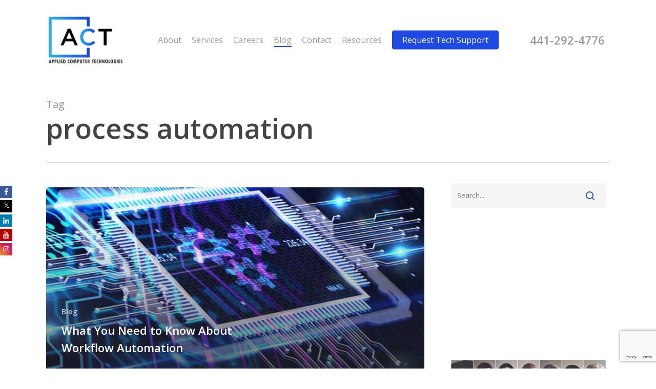

--- FILE ---
content_type: text/html; charset=utf-8
request_url: https://www.google.com/recaptcha/api2/anchor?ar=1&k=6LeQ7PMbAAAAAP8qS1ePKcsb40xt7oKWsE9tJs1B&co=aHR0cHM6Ly93d3cuYWN0LmJtOjQ0Mw..&hl=en&v=PoyoqOPhxBO7pBk68S4YbpHZ&size=invisible&anchor-ms=20000&execute-ms=30000&cb=i1iqhqrfa2sp
body_size: 48705
content:
<!DOCTYPE HTML><html dir="ltr" lang="en"><head><meta http-equiv="Content-Type" content="text/html; charset=UTF-8">
<meta http-equiv="X-UA-Compatible" content="IE=edge">
<title>reCAPTCHA</title>
<style type="text/css">
/* cyrillic-ext */
@font-face {
  font-family: 'Roboto';
  font-style: normal;
  font-weight: 400;
  font-stretch: 100%;
  src: url(//fonts.gstatic.com/s/roboto/v48/KFO7CnqEu92Fr1ME7kSn66aGLdTylUAMa3GUBHMdazTgWw.woff2) format('woff2');
  unicode-range: U+0460-052F, U+1C80-1C8A, U+20B4, U+2DE0-2DFF, U+A640-A69F, U+FE2E-FE2F;
}
/* cyrillic */
@font-face {
  font-family: 'Roboto';
  font-style: normal;
  font-weight: 400;
  font-stretch: 100%;
  src: url(//fonts.gstatic.com/s/roboto/v48/KFO7CnqEu92Fr1ME7kSn66aGLdTylUAMa3iUBHMdazTgWw.woff2) format('woff2');
  unicode-range: U+0301, U+0400-045F, U+0490-0491, U+04B0-04B1, U+2116;
}
/* greek-ext */
@font-face {
  font-family: 'Roboto';
  font-style: normal;
  font-weight: 400;
  font-stretch: 100%;
  src: url(//fonts.gstatic.com/s/roboto/v48/KFO7CnqEu92Fr1ME7kSn66aGLdTylUAMa3CUBHMdazTgWw.woff2) format('woff2');
  unicode-range: U+1F00-1FFF;
}
/* greek */
@font-face {
  font-family: 'Roboto';
  font-style: normal;
  font-weight: 400;
  font-stretch: 100%;
  src: url(//fonts.gstatic.com/s/roboto/v48/KFO7CnqEu92Fr1ME7kSn66aGLdTylUAMa3-UBHMdazTgWw.woff2) format('woff2');
  unicode-range: U+0370-0377, U+037A-037F, U+0384-038A, U+038C, U+038E-03A1, U+03A3-03FF;
}
/* math */
@font-face {
  font-family: 'Roboto';
  font-style: normal;
  font-weight: 400;
  font-stretch: 100%;
  src: url(//fonts.gstatic.com/s/roboto/v48/KFO7CnqEu92Fr1ME7kSn66aGLdTylUAMawCUBHMdazTgWw.woff2) format('woff2');
  unicode-range: U+0302-0303, U+0305, U+0307-0308, U+0310, U+0312, U+0315, U+031A, U+0326-0327, U+032C, U+032F-0330, U+0332-0333, U+0338, U+033A, U+0346, U+034D, U+0391-03A1, U+03A3-03A9, U+03B1-03C9, U+03D1, U+03D5-03D6, U+03F0-03F1, U+03F4-03F5, U+2016-2017, U+2034-2038, U+203C, U+2040, U+2043, U+2047, U+2050, U+2057, U+205F, U+2070-2071, U+2074-208E, U+2090-209C, U+20D0-20DC, U+20E1, U+20E5-20EF, U+2100-2112, U+2114-2115, U+2117-2121, U+2123-214F, U+2190, U+2192, U+2194-21AE, U+21B0-21E5, U+21F1-21F2, U+21F4-2211, U+2213-2214, U+2216-22FF, U+2308-230B, U+2310, U+2319, U+231C-2321, U+2336-237A, U+237C, U+2395, U+239B-23B7, U+23D0, U+23DC-23E1, U+2474-2475, U+25AF, U+25B3, U+25B7, U+25BD, U+25C1, U+25CA, U+25CC, U+25FB, U+266D-266F, U+27C0-27FF, U+2900-2AFF, U+2B0E-2B11, U+2B30-2B4C, U+2BFE, U+3030, U+FF5B, U+FF5D, U+1D400-1D7FF, U+1EE00-1EEFF;
}
/* symbols */
@font-face {
  font-family: 'Roboto';
  font-style: normal;
  font-weight: 400;
  font-stretch: 100%;
  src: url(//fonts.gstatic.com/s/roboto/v48/KFO7CnqEu92Fr1ME7kSn66aGLdTylUAMaxKUBHMdazTgWw.woff2) format('woff2');
  unicode-range: U+0001-000C, U+000E-001F, U+007F-009F, U+20DD-20E0, U+20E2-20E4, U+2150-218F, U+2190, U+2192, U+2194-2199, U+21AF, U+21E6-21F0, U+21F3, U+2218-2219, U+2299, U+22C4-22C6, U+2300-243F, U+2440-244A, U+2460-24FF, U+25A0-27BF, U+2800-28FF, U+2921-2922, U+2981, U+29BF, U+29EB, U+2B00-2BFF, U+4DC0-4DFF, U+FFF9-FFFB, U+10140-1018E, U+10190-1019C, U+101A0, U+101D0-101FD, U+102E0-102FB, U+10E60-10E7E, U+1D2C0-1D2D3, U+1D2E0-1D37F, U+1F000-1F0FF, U+1F100-1F1AD, U+1F1E6-1F1FF, U+1F30D-1F30F, U+1F315, U+1F31C, U+1F31E, U+1F320-1F32C, U+1F336, U+1F378, U+1F37D, U+1F382, U+1F393-1F39F, U+1F3A7-1F3A8, U+1F3AC-1F3AF, U+1F3C2, U+1F3C4-1F3C6, U+1F3CA-1F3CE, U+1F3D4-1F3E0, U+1F3ED, U+1F3F1-1F3F3, U+1F3F5-1F3F7, U+1F408, U+1F415, U+1F41F, U+1F426, U+1F43F, U+1F441-1F442, U+1F444, U+1F446-1F449, U+1F44C-1F44E, U+1F453, U+1F46A, U+1F47D, U+1F4A3, U+1F4B0, U+1F4B3, U+1F4B9, U+1F4BB, U+1F4BF, U+1F4C8-1F4CB, U+1F4D6, U+1F4DA, U+1F4DF, U+1F4E3-1F4E6, U+1F4EA-1F4ED, U+1F4F7, U+1F4F9-1F4FB, U+1F4FD-1F4FE, U+1F503, U+1F507-1F50B, U+1F50D, U+1F512-1F513, U+1F53E-1F54A, U+1F54F-1F5FA, U+1F610, U+1F650-1F67F, U+1F687, U+1F68D, U+1F691, U+1F694, U+1F698, U+1F6AD, U+1F6B2, U+1F6B9-1F6BA, U+1F6BC, U+1F6C6-1F6CF, U+1F6D3-1F6D7, U+1F6E0-1F6EA, U+1F6F0-1F6F3, U+1F6F7-1F6FC, U+1F700-1F7FF, U+1F800-1F80B, U+1F810-1F847, U+1F850-1F859, U+1F860-1F887, U+1F890-1F8AD, U+1F8B0-1F8BB, U+1F8C0-1F8C1, U+1F900-1F90B, U+1F93B, U+1F946, U+1F984, U+1F996, U+1F9E9, U+1FA00-1FA6F, U+1FA70-1FA7C, U+1FA80-1FA89, U+1FA8F-1FAC6, U+1FACE-1FADC, U+1FADF-1FAE9, U+1FAF0-1FAF8, U+1FB00-1FBFF;
}
/* vietnamese */
@font-face {
  font-family: 'Roboto';
  font-style: normal;
  font-weight: 400;
  font-stretch: 100%;
  src: url(//fonts.gstatic.com/s/roboto/v48/KFO7CnqEu92Fr1ME7kSn66aGLdTylUAMa3OUBHMdazTgWw.woff2) format('woff2');
  unicode-range: U+0102-0103, U+0110-0111, U+0128-0129, U+0168-0169, U+01A0-01A1, U+01AF-01B0, U+0300-0301, U+0303-0304, U+0308-0309, U+0323, U+0329, U+1EA0-1EF9, U+20AB;
}
/* latin-ext */
@font-face {
  font-family: 'Roboto';
  font-style: normal;
  font-weight: 400;
  font-stretch: 100%;
  src: url(//fonts.gstatic.com/s/roboto/v48/KFO7CnqEu92Fr1ME7kSn66aGLdTylUAMa3KUBHMdazTgWw.woff2) format('woff2');
  unicode-range: U+0100-02BA, U+02BD-02C5, U+02C7-02CC, U+02CE-02D7, U+02DD-02FF, U+0304, U+0308, U+0329, U+1D00-1DBF, U+1E00-1E9F, U+1EF2-1EFF, U+2020, U+20A0-20AB, U+20AD-20C0, U+2113, U+2C60-2C7F, U+A720-A7FF;
}
/* latin */
@font-face {
  font-family: 'Roboto';
  font-style: normal;
  font-weight: 400;
  font-stretch: 100%;
  src: url(//fonts.gstatic.com/s/roboto/v48/KFO7CnqEu92Fr1ME7kSn66aGLdTylUAMa3yUBHMdazQ.woff2) format('woff2');
  unicode-range: U+0000-00FF, U+0131, U+0152-0153, U+02BB-02BC, U+02C6, U+02DA, U+02DC, U+0304, U+0308, U+0329, U+2000-206F, U+20AC, U+2122, U+2191, U+2193, U+2212, U+2215, U+FEFF, U+FFFD;
}
/* cyrillic-ext */
@font-face {
  font-family: 'Roboto';
  font-style: normal;
  font-weight: 500;
  font-stretch: 100%;
  src: url(//fonts.gstatic.com/s/roboto/v48/KFO7CnqEu92Fr1ME7kSn66aGLdTylUAMa3GUBHMdazTgWw.woff2) format('woff2');
  unicode-range: U+0460-052F, U+1C80-1C8A, U+20B4, U+2DE0-2DFF, U+A640-A69F, U+FE2E-FE2F;
}
/* cyrillic */
@font-face {
  font-family: 'Roboto';
  font-style: normal;
  font-weight: 500;
  font-stretch: 100%;
  src: url(//fonts.gstatic.com/s/roboto/v48/KFO7CnqEu92Fr1ME7kSn66aGLdTylUAMa3iUBHMdazTgWw.woff2) format('woff2');
  unicode-range: U+0301, U+0400-045F, U+0490-0491, U+04B0-04B1, U+2116;
}
/* greek-ext */
@font-face {
  font-family: 'Roboto';
  font-style: normal;
  font-weight: 500;
  font-stretch: 100%;
  src: url(//fonts.gstatic.com/s/roboto/v48/KFO7CnqEu92Fr1ME7kSn66aGLdTylUAMa3CUBHMdazTgWw.woff2) format('woff2');
  unicode-range: U+1F00-1FFF;
}
/* greek */
@font-face {
  font-family: 'Roboto';
  font-style: normal;
  font-weight: 500;
  font-stretch: 100%;
  src: url(//fonts.gstatic.com/s/roboto/v48/KFO7CnqEu92Fr1ME7kSn66aGLdTylUAMa3-UBHMdazTgWw.woff2) format('woff2');
  unicode-range: U+0370-0377, U+037A-037F, U+0384-038A, U+038C, U+038E-03A1, U+03A3-03FF;
}
/* math */
@font-face {
  font-family: 'Roboto';
  font-style: normal;
  font-weight: 500;
  font-stretch: 100%;
  src: url(//fonts.gstatic.com/s/roboto/v48/KFO7CnqEu92Fr1ME7kSn66aGLdTylUAMawCUBHMdazTgWw.woff2) format('woff2');
  unicode-range: U+0302-0303, U+0305, U+0307-0308, U+0310, U+0312, U+0315, U+031A, U+0326-0327, U+032C, U+032F-0330, U+0332-0333, U+0338, U+033A, U+0346, U+034D, U+0391-03A1, U+03A3-03A9, U+03B1-03C9, U+03D1, U+03D5-03D6, U+03F0-03F1, U+03F4-03F5, U+2016-2017, U+2034-2038, U+203C, U+2040, U+2043, U+2047, U+2050, U+2057, U+205F, U+2070-2071, U+2074-208E, U+2090-209C, U+20D0-20DC, U+20E1, U+20E5-20EF, U+2100-2112, U+2114-2115, U+2117-2121, U+2123-214F, U+2190, U+2192, U+2194-21AE, U+21B0-21E5, U+21F1-21F2, U+21F4-2211, U+2213-2214, U+2216-22FF, U+2308-230B, U+2310, U+2319, U+231C-2321, U+2336-237A, U+237C, U+2395, U+239B-23B7, U+23D0, U+23DC-23E1, U+2474-2475, U+25AF, U+25B3, U+25B7, U+25BD, U+25C1, U+25CA, U+25CC, U+25FB, U+266D-266F, U+27C0-27FF, U+2900-2AFF, U+2B0E-2B11, U+2B30-2B4C, U+2BFE, U+3030, U+FF5B, U+FF5D, U+1D400-1D7FF, U+1EE00-1EEFF;
}
/* symbols */
@font-face {
  font-family: 'Roboto';
  font-style: normal;
  font-weight: 500;
  font-stretch: 100%;
  src: url(//fonts.gstatic.com/s/roboto/v48/KFO7CnqEu92Fr1ME7kSn66aGLdTylUAMaxKUBHMdazTgWw.woff2) format('woff2');
  unicode-range: U+0001-000C, U+000E-001F, U+007F-009F, U+20DD-20E0, U+20E2-20E4, U+2150-218F, U+2190, U+2192, U+2194-2199, U+21AF, U+21E6-21F0, U+21F3, U+2218-2219, U+2299, U+22C4-22C6, U+2300-243F, U+2440-244A, U+2460-24FF, U+25A0-27BF, U+2800-28FF, U+2921-2922, U+2981, U+29BF, U+29EB, U+2B00-2BFF, U+4DC0-4DFF, U+FFF9-FFFB, U+10140-1018E, U+10190-1019C, U+101A0, U+101D0-101FD, U+102E0-102FB, U+10E60-10E7E, U+1D2C0-1D2D3, U+1D2E0-1D37F, U+1F000-1F0FF, U+1F100-1F1AD, U+1F1E6-1F1FF, U+1F30D-1F30F, U+1F315, U+1F31C, U+1F31E, U+1F320-1F32C, U+1F336, U+1F378, U+1F37D, U+1F382, U+1F393-1F39F, U+1F3A7-1F3A8, U+1F3AC-1F3AF, U+1F3C2, U+1F3C4-1F3C6, U+1F3CA-1F3CE, U+1F3D4-1F3E0, U+1F3ED, U+1F3F1-1F3F3, U+1F3F5-1F3F7, U+1F408, U+1F415, U+1F41F, U+1F426, U+1F43F, U+1F441-1F442, U+1F444, U+1F446-1F449, U+1F44C-1F44E, U+1F453, U+1F46A, U+1F47D, U+1F4A3, U+1F4B0, U+1F4B3, U+1F4B9, U+1F4BB, U+1F4BF, U+1F4C8-1F4CB, U+1F4D6, U+1F4DA, U+1F4DF, U+1F4E3-1F4E6, U+1F4EA-1F4ED, U+1F4F7, U+1F4F9-1F4FB, U+1F4FD-1F4FE, U+1F503, U+1F507-1F50B, U+1F50D, U+1F512-1F513, U+1F53E-1F54A, U+1F54F-1F5FA, U+1F610, U+1F650-1F67F, U+1F687, U+1F68D, U+1F691, U+1F694, U+1F698, U+1F6AD, U+1F6B2, U+1F6B9-1F6BA, U+1F6BC, U+1F6C6-1F6CF, U+1F6D3-1F6D7, U+1F6E0-1F6EA, U+1F6F0-1F6F3, U+1F6F7-1F6FC, U+1F700-1F7FF, U+1F800-1F80B, U+1F810-1F847, U+1F850-1F859, U+1F860-1F887, U+1F890-1F8AD, U+1F8B0-1F8BB, U+1F8C0-1F8C1, U+1F900-1F90B, U+1F93B, U+1F946, U+1F984, U+1F996, U+1F9E9, U+1FA00-1FA6F, U+1FA70-1FA7C, U+1FA80-1FA89, U+1FA8F-1FAC6, U+1FACE-1FADC, U+1FADF-1FAE9, U+1FAF0-1FAF8, U+1FB00-1FBFF;
}
/* vietnamese */
@font-face {
  font-family: 'Roboto';
  font-style: normal;
  font-weight: 500;
  font-stretch: 100%;
  src: url(//fonts.gstatic.com/s/roboto/v48/KFO7CnqEu92Fr1ME7kSn66aGLdTylUAMa3OUBHMdazTgWw.woff2) format('woff2');
  unicode-range: U+0102-0103, U+0110-0111, U+0128-0129, U+0168-0169, U+01A0-01A1, U+01AF-01B0, U+0300-0301, U+0303-0304, U+0308-0309, U+0323, U+0329, U+1EA0-1EF9, U+20AB;
}
/* latin-ext */
@font-face {
  font-family: 'Roboto';
  font-style: normal;
  font-weight: 500;
  font-stretch: 100%;
  src: url(//fonts.gstatic.com/s/roboto/v48/KFO7CnqEu92Fr1ME7kSn66aGLdTylUAMa3KUBHMdazTgWw.woff2) format('woff2');
  unicode-range: U+0100-02BA, U+02BD-02C5, U+02C7-02CC, U+02CE-02D7, U+02DD-02FF, U+0304, U+0308, U+0329, U+1D00-1DBF, U+1E00-1E9F, U+1EF2-1EFF, U+2020, U+20A0-20AB, U+20AD-20C0, U+2113, U+2C60-2C7F, U+A720-A7FF;
}
/* latin */
@font-face {
  font-family: 'Roboto';
  font-style: normal;
  font-weight: 500;
  font-stretch: 100%;
  src: url(//fonts.gstatic.com/s/roboto/v48/KFO7CnqEu92Fr1ME7kSn66aGLdTylUAMa3yUBHMdazQ.woff2) format('woff2');
  unicode-range: U+0000-00FF, U+0131, U+0152-0153, U+02BB-02BC, U+02C6, U+02DA, U+02DC, U+0304, U+0308, U+0329, U+2000-206F, U+20AC, U+2122, U+2191, U+2193, U+2212, U+2215, U+FEFF, U+FFFD;
}
/* cyrillic-ext */
@font-face {
  font-family: 'Roboto';
  font-style: normal;
  font-weight: 900;
  font-stretch: 100%;
  src: url(//fonts.gstatic.com/s/roboto/v48/KFO7CnqEu92Fr1ME7kSn66aGLdTylUAMa3GUBHMdazTgWw.woff2) format('woff2');
  unicode-range: U+0460-052F, U+1C80-1C8A, U+20B4, U+2DE0-2DFF, U+A640-A69F, U+FE2E-FE2F;
}
/* cyrillic */
@font-face {
  font-family: 'Roboto';
  font-style: normal;
  font-weight: 900;
  font-stretch: 100%;
  src: url(//fonts.gstatic.com/s/roboto/v48/KFO7CnqEu92Fr1ME7kSn66aGLdTylUAMa3iUBHMdazTgWw.woff2) format('woff2');
  unicode-range: U+0301, U+0400-045F, U+0490-0491, U+04B0-04B1, U+2116;
}
/* greek-ext */
@font-face {
  font-family: 'Roboto';
  font-style: normal;
  font-weight: 900;
  font-stretch: 100%;
  src: url(//fonts.gstatic.com/s/roboto/v48/KFO7CnqEu92Fr1ME7kSn66aGLdTylUAMa3CUBHMdazTgWw.woff2) format('woff2');
  unicode-range: U+1F00-1FFF;
}
/* greek */
@font-face {
  font-family: 'Roboto';
  font-style: normal;
  font-weight: 900;
  font-stretch: 100%;
  src: url(//fonts.gstatic.com/s/roboto/v48/KFO7CnqEu92Fr1ME7kSn66aGLdTylUAMa3-UBHMdazTgWw.woff2) format('woff2');
  unicode-range: U+0370-0377, U+037A-037F, U+0384-038A, U+038C, U+038E-03A1, U+03A3-03FF;
}
/* math */
@font-face {
  font-family: 'Roboto';
  font-style: normal;
  font-weight: 900;
  font-stretch: 100%;
  src: url(//fonts.gstatic.com/s/roboto/v48/KFO7CnqEu92Fr1ME7kSn66aGLdTylUAMawCUBHMdazTgWw.woff2) format('woff2');
  unicode-range: U+0302-0303, U+0305, U+0307-0308, U+0310, U+0312, U+0315, U+031A, U+0326-0327, U+032C, U+032F-0330, U+0332-0333, U+0338, U+033A, U+0346, U+034D, U+0391-03A1, U+03A3-03A9, U+03B1-03C9, U+03D1, U+03D5-03D6, U+03F0-03F1, U+03F4-03F5, U+2016-2017, U+2034-2038, U+203C, U+2040, U+2043, U+2047, U+2050, U+2057, U+205F, U+2070-2071, U+2074-208E, U+2090-209C, U+20D0-20DC, U+20E1, U+20E5-20EF, U+2100-2112, U+2114-2115, U+2117-2121, U+2123-214F, U+2190, U+2192, U+2194-21AE, U+21B0-21E5, U+21F1-21F2, U+21F4-2211, U+2213-2214, U+2216-22FF, U+2308-230B, U+2310, U+2319, U+231C-2321, U+2336-237A, U+237C, U+2395, U+239B-23B7, U+23D0, U+23DC-23E1, U+2474-2475, U+25AF, U+25B3, U+25B7, U+25BD, U+25C1, U+25CA, U+25CC, U+25FB, U+266D-266F, U+27C0-27FF, U+2900-2AFF, U+2B0E-2B11, U+2B30-2B4C, U+2BFE, U+3030, U+FF5B, U+FF5D, U+1D400-1D7FF, U+1EE00-1EEFF;
}
/* symbols */
@font-face {
  font-family: 'Roboto';
  font-style: normal;
  font-weight: 900;
  font-stretch: 100%;
  src: url(//fonts.gstatic.com/s/roboto/v48/KFO7CnqEu92Fr1ME7kSn66aGLdTylUAMaxKUBHMdazTgWw.woff2) format('woff2');
  unicode-range: U+0001-000C, U+000E-001F, U+007F-009F, U+20DD-20E0, U+20E2-20E4, U+2150-218F, U+2190, U+2192, U+2194-2199, U+21AF, U+21E6-21F0, U+21F3, U+2218-2219, U+2299, U+22C4-22C6, U+2300-243F, U+2440-244A, U+2460-24FF, U+25A0-27BF, U+2800-28FF, U+2921-2922, U+2981, U+29BF, U+29EB, U+2B00-2BFF, U+4DC0-4DFF, U+FFF9-FFFB, U+10140-1018E, U+10190-1019C, U+101A0, U+101D0-101FD, U+102E0-102FB, U+10E60-10E7E, U+1D2C0-1D2D3, U+1D2E0-1D37F, U+1F000-1F0FF, U+1F100-1F1AD, U+1F1E6-1F1FF, U+1F30D-1F30F, U+1F315, U+1F31C, U+1F31E, U+1F320-1F32C, U+1F336, U+1F378, U+1F37D, U+1F382, U+1F393-1F39F, U+1F3A7-1F3A8, U+1F3AC-1F3AF, U+1F3C2, U+1F3C4-1F3C6, U+1F3CA-1F3CE, U+1F3D4-1F3E0, U+1F3ED, U+1F3F1-1F3F3, U+1F3F5-1F3F7, U+1F408, U+1F415, U+1F41F, U+1F426, U+1F43F, U+1F441-1F442, U+1F444, U+1F446-1F449, U+1F44C-1F44E, U+1F453, U+1F46A, U+1F47D, U+1F4A3, U+1F4B0, U+1F4B3, U+1F4B9, U+1F4BB, U+1F4BF, U+1F4C8-1F4CB, U+1F4D6, U+1F4DA, U+1F4DF, U+1F4E3-1F4E6, U+1F4EA-1F4ED, U+1F4F7, U+1F4F9-1F4FB, U+1F4FD-1F4FE, U+1F503, U+1F507-1F50B, U+1F50D, U+1F512-1F513, U+1F53E-1F54A, U+1F54F-1F5FA, U+1F610, U+1F650-1F67F, U+1F687, U+1F68D, U+1F691, U+1F694, U+1F698, U+1F6AD, U+1F6B2, U+1F6B9-1F6BA, U+1F6BC, U+1F6C6-1F6CF, U+1F6D3-1F6D7, U+1F6E0-1F6EA, U+1F6F0-1F6F3, U+1F6F7-1F6FC, U+1F700-1F7FF, U+1F800-1F80B, U+1F810-1F847, U+1F850-1F859, U+1F860-1F887, U+1F890-1F8AD, U+1F8B0-1F8BB, U+1F8C0-1F8C1, U+1F900-1F90B, U+1F93B, U+1F946, U+1F984, U+1F996, U+1F9E9, U+1FA00-1FA6F, U+1FA70-1FA7C, U+1FA80-1FA89, U+1FA8F-1FAC6, U+1FACE-1FADC, U+1FADF-1FAE9, U+1FAF0-1FAF8, U+1FB00-1FBFF;
}
/* vietnamese */
@font-face {
  font-family: 'Roboto';
  font-style: normal;
  font-weight: 900;
  font-stretch: 100%;
  src: url(//fonts.gstatic.com/s/roboto/v48/KFO7CnqEu92Fr1ME7kSn66aGLdTylUAMa3OUBHMdazTgWw.woff2) format('woff2');
  unicode-range: U+0102-0103, U+0110-0111, U+0128-0129, U+0168-0169, U+01A0-01A1, U+01AF-01B0, U+0300-0301, U+0303-0304, U+0308-0309, U+0323, U+0329, U+1EA0-1EF9, U+20AB;
}
/* latin-ext */
@font-face {
  font-family: 'Roboto';
  font-style: normal;
  font-weight: 900;
  font-stretch: 100%;
  src: url(//fonts.gstatic.com/s/roboto/v48/KFO7CnqEu92Fr1ME7kSn66aGLdTylUAMa3KUBHMdazTgWw.woff2) format('woff2');
  unicode-range: U+0100-02BA, U+02BD-02C5, U+02C7-02CC, U+02CE-02D7, U+02DD-02FF, U+0304, U+0308, U+0329, U+1D00-1DBF, U+1E00-1E9F, U+1EF2-1EFF, U+2020, U+20A0-20AB, U+20AD-20C0, U+2113, U+2C60-2C7F, U+A720-A7FF;
}
/* latin */
@font-face {
  font-family: 'Roboto';
  font-style: normal;
  font-weight: 900;
  font-stretch: 100%;
  src: url(//fonts.gstatic.com/s/roboto/v48/KFO7CnqEu92Fr1ME7kSn66aGLdTylUAMa3yUBHMdazQ.woff2) format('woff2');
  unicode-range: U+0000-00FF, U+0131, U+0152-0153, U+02BB-02BC, U+02C6, U+02DA, U+02DC, U+0304, U+0308, U+0329, U+2000-206F, U+20AC, U+2122, U+2191, U+2193, U+2212, U+2215, U+FEFF, U+FFFD;
}

</style>
<link rel="stylesheet" type="text/css" href="https://www.gstatic.com/recaptcha/releases/PoyoqOPhxBO7pBk68S4YbpHZ/styles__ltr.css">
<script nonce="vo9dDrl-6VT1vExMrvYOdQ" type="text/javascript">window['__recaptcha_api'] = 'https://www.google.com/recaptcha/api2/';</script>
<script type="text/javascript" src="https://www.gstatic.com/recaptcha/releases/PoyoqOPhxBO7pBk68S4YbpHZ/recaptcha__en.js" nonce="vo9dDrl-6VT1vExMrvYOdQ">
      
    </script></head>
<body><div id="rc-anchor-alert" class="rc-anchor-alert"></div>
<input type="hidden" id="recaptcha-token" value="[base64]">
<script type="text/javascript" nonce="vo9dDrl-6VT1vExMrvYOdQ">
      recaptcha.anchor.Main.init("[\x22ainput\x22,[\x22bgdata\x22,\x22\x22,\[base64]/[base64]/MjU1Ong/[base64]/[base64]/[base64]/[base64]/[base64]/[base64]/[base64]/[base64]/[base64]/[base64]/[base64]/[base64]/[base64]/[base64]/[base64]\\u003d\x22,\[base64]\\u003d\\u003d\x22,\x22wqwmwrk8w7JARsO5ejZUCiMww6DDvwnDssO+BikWSmktw53Cvk1/d15BCUjDiVjCtwcydFIMwrbDi1nCiSxPSFgUWGQGBMK9w7YhYQPCu8K+wrEnwo0iRMOPIcKHChJyOMO4wox7wpNOw5DCnsOpXsOEL3zDh8O5JsKvwqHCox9Xw4bDv0fCnSnCscOIw5/Dt8ODwqMDw7E9MzUHwoECUBtpworDrsOKPMKrw7/[base64]/[base64]/NsK/w5bCisKOwpDCqQ4VBcK+cHx4w5pAwr5NwqYgw7pjw4/DgE43McOmwqJ6w7JCJWM3wo/DqB7DicK/[base64]/CuXY+UFfDvMK2dcONwo4twrtMIyNAw4/Cs8KsFMKdwopnwpvCtMK0cMOgSCwdwoY8YMKDwpTCmR7ClsOIccOGWlDDp3dWAMOUwpMgw4fDh8OKCW5cJUFvwqR2wrssD8K9w6ENwpXDhGNJwpnCnmlOwpHCjjBgV8Otw5zDlcKzw6/DsSBNC27CvcOYXgxtYsK3Gw7Ci3vCgcOyanTCiQQBKVDDkyTCmsOqwpTDg8ONC1LCjigbwp7DpSskwrzCoMKrwo93wrzDsBxsRxrDlsO9wrBeOMO6woHDv37DpsOadjjChBpEwovCl8KRw74PwokcHMKxKW99eMK2wqs3dMOJcsO1wo7CsMOpwq7CoRdEDsK5YMKIaC/Clzdkwq8xwqQ9W8O/wqbCii/Ck2EwWMK1Y8K+wootO1ACDHoieMKhwoHCsznDj8K0wr3CqhYpHzIJRR5Vw6oOw5/DsE9bwqHDizXCkGzDicOJHsOKEcKGwqRsORvDmMKZH2DDqMOowrXDqjzDhHMzwobCgwcGwqjDkkDDs8KWw5cZwo7Du8O1w6B/wrANwoh+w68ZB8KNCcO9YEXDn8KUG2AiR8Oyw5Ymw6XDoF7Csxh0wr/[base64]/Drk51YcKzwrQawrDCkMKCw7bCh8KjR3x3woJMYsOfwrfDlcOMNsKUOcOVw7ohw48WwrPCpWLDusKGSWofMlvDuHzCiEwoemVQWXnDvwfDoU7CjcOqWBQmY8KGwq3DrkLDlx7DgsKPwrDCpcKbwqNJw5IqGnXDvQPDvz/[base64]/DlCrCtcKYw4nCtcOIJ8O4woA0wqTDscKrIHzCusK4bsK9fRx5f8OEJWHChRkYw5rDgyDDuG3CnhvDtgDDtnA0wqvDigTDtMOSHwU9A8K5wrppw5QNw4/DqhkTw4hNBMKJYBzCtsK6NMO1a0PCpx3DtCM6NQ8cKsOMPMOsw4Y+w6t5IcOJwrPDp089FHjDs8Kewo9zH8OgMlbDj8O6wpzCvsKnwrdqwq1zaWhvMHXCql3ClEDDhl/CmMKPScOZb8OUI1/Dq8OPWQ7DlFZGdmXDk8K/HMOSwp00Hl0FSMOnUMKbwoEcb8K1w5rDsUkrMSHCvDNEwoAqwoPCtXTDuStnw4phwqjChnbCi8KNccOVwpjDmSJmwqHDkHtEV8KPWWwbw5d5w7QGw7pfwplUR8OEDsOqecO5SMOXNsOzw4vDuGHCr37CsMKrwr/[base64]/[base64]/[base64]/fMK/w4HDjsOrw4ppVn/Dv3rDlMODRA3DjD5tZsKIDmHDp8O0VsOFA8OTwo1AGcORw5DCu8O2wrHCqC9dADPDs0E5w7d2w7wlbcK5wqHCi8K2w70Yw6jCoTwnw77CjcKNwozDmFYMwpRnwpF1G8KFwpTDohPCp1bDmMKcAMKWwp/[base64]/wocuGcOxcx3CiMKew6DDlQXCncKpwpDCp8OrDMKMVwN9Z8OLMX8Owod+w7bDkTRVwqpmw6wxQAjCt8KIw5lnN8KhwqzCoz1zLsO3w4jDqiPCkGkBw5AFwqo8J8KlcXgfwq/[base64]/CqRUGw6zCsMKhSMKtw5x8w4/DqsO9eSYsEMKQw6vCj8O9Fi8KbsKqwq11wpbDm0zCqMOcwrZlbcKBTcOEPcKAw6/DocOnfHdIw4Uyw69fwoDCjlLCv8KhO8OLw57DvzUowoRlwqdNwp1HwrbDvUDDjyTCo3l7w7vCucOswqHDr3jCksOXw4PDg0DClR7CnSfDqcO4QW7DqkbDv8Kqwr/CpcKiLMKFXcKgSsO/[base64]/VhsFe8OBwqPCmUlRb2/CjB90RHU1VUDDrGXDtlHCoyzCgMKTM8OkT8KRE8KFMcOYQmUeFTZ6XsKWNXw7w7rCmcK2UcKrwq4pwqoPw5/DmcOYwoE4wo3Dq3nCncOtL8K2wpl+Yy0pPn/[base64]/DmQhNwpzCksK4wo1rRArCgcOyXcKowqnCuFvCmjUbw4IIwowOw4thDxfCrFMOwr7CgcKWdsOYOkXChMKWwokcw57DjXdNwp1CHDHDpC/CuHw/wrFbwoojw6RZTCHCjsOlwrBhEixBe2wyWE9lUMOCIRwgw50Ow53ChsOzwpp7HWNaw5AaIj8owrDDpsOoPG/Cjk9fC8K8U2hlccOew6fDhMOjwrpdL8KDaH9jGcKefsOKwoc5DcKaRz3CuMKAwrvDlMK+PsO3TiXCm8KIw6DDpRnDucKfw7Fdw4kMwqfDqsKRw4kbEBoMWMKFw7R4w5zCigN8wrc6T8KlwqIewrtyNMOwS8ODw6/DnMK1M8KUwrY+wqHDnsO4NkorIcKXczDCicODw5p8w5hbw49Bwr/DrsOlWMK0w7LCpsKtwpFld0LDrcK6w5fCp8K0Oi9Kw4jDg8K+U33CpMOkw4LDgcO6w6vCjsOWw7sWw4nCqcKXZ8OMQ8KYAgDDm1TDlcKtZgvDhMO7wq/Dk8K0ExY9aHIQw7kWwrFLw4AUw41VAhDCk0TDtGDClmd9DsOmDSg7wpR1wpzDkW3ClMO4wrV/[base64]/CrsO8McOFwpTDmHzDjgfCgEfCi0zDs8KcMmnCnDVnJknCpcOowrzDjcOiworCtsOmwqnDoDNsYAFvwoXDvhdpalEWOwszZMO+wpTCpydSwqvDjztGwrB5cMOOB8OxwpHDpsO/fiLCvMKkJUcEwo/DmMOoUS4bw5AnaMO0wrTDm8ORwpUNw6l6w5rChsK/[base64]/[base64]/Dik0ewpDCncKCWTzDiUpRdWYiw4h9DsKTZgwnw6NDw5vDq8OgGsKbQcO/RxnDksKuexDCicKwZFZoBMOcw7LCtyDDq00EOcKBQGzCucKeWDcxYsO5wp/CocO6C1Q6wqHChB7CgsKAwr3CjsKnw5QzwqTDpQB7w5cOwoBEw51gfzjCksOGw7oSwpUgO0ouw7Y8HcKVw6XDtQ9zPcORccK1KcK0w4/DpsOvIcKSL8K1wozCgwbDsnnClR7CrcO+wonDscKmMnfDm3FGS8OnwoXCgENbXxtUP2VGS8O4wpJ1AFoZGGBEw5o8w7APwrZrN8KBw7w5LMOIwpUpwrfDtsO5XFEvJzrCiChJw7fCnsKjH0I0woBYL8Kbw4rCjR/DkWAow5UtJMO5PsKmFjDCpwfDksOgwp7DpcK7ZwMKXWlSw6Yew7opw4nDmcOVAWzCoMKIw79bHhFdw4Jsw6jCmcOTw7gfXcOFwp3DgHrDuAZLYsOEw594RcKCNE/DpsKuwql9wo/CvMK2bTDDlsOHwrM+w6cBwpvDgwcGT8KlPw01WFjClsKeOj0Hw4PDlMKMGcOjw7/ChicQH8KUX8KYwr3CsEYRVFrCohJhZsKuO8Kgw4NweDvCpMOvSztFYlt8Rh5tKsOHBzzDpwnDvGcFwrjDiitQwp50w77Ckk/DqHR2UHjCv8O2GUzClm8Hw73Chg/[base64]/[base64]/w6ZCV3/DqEfDnMKVQcOWw4AQw7rCtg3DlsO4EjJrFMOqaMKrKU7Ds8OKF2MfMsO4wpBIGUnCkgprw5wcKMKSBEl0w4fDjVLClcOewoVEOcOvwofCqnk0w69afcOFPDnDg37DgnMYYBnCtcOQw7bDvz0Hbk07F8KywpABwp15w7vDr0s1FgLCiTzDl8KeWA/DocOswqczw5UMwooAwphCW8KrdW1HdMOPwqrCszQfw43DqMOOwplEdsKxCMOzw50Two3DkxbCucKCw5nCmcO6wok/w7fDkcKTVxhew73CicK8w5YSW8KPUDsAwpk/fG7Ck8OpwpF7AcO9aBEMw6DCnUJyeGJ6BcOLwoPDrkMfwrkuc8KTL8OZwozDjW/CpwLCusK4f8OFTgvCucKUw7fCimYMwoF1wrZCGMOswqNjdjXCvRUHcg0RV8K/w7/DtnpIbgdMw7HCssOTY8OQwoPCvmTCiFbDs8OBwrwkGi0Cw6UOLMKMCcOZw7jDlFAbVcKSwqcUdMKiwrHCvQjCr0rDmHgiWcKtw4YWwr4EwrpRVATCv8OQVlEXOcKnV1gEwqgCBFfDn8O1wrkEaMOVw4FjwoXDh8Opw402w7zDtD3Ci8OvwqQmw43DmsKhwolBwrx/[base64]/CpFgQAzxwwrp5M208wqzCi0jDqsO/[base64]/w4stMm3CpQ1ewqgbKMOsa1pSwrXCsMOLNsKnwrzCsjx1D8OscnQDMcKfYiHDpsK3OW/DrMKnwoBvSsKVw4nDlcOqNVMpfgHDrQosZcKRMy/[base64]/[base64]/[base64]/DmC4SMsOTcMOBw6PCvgNfw5tjwrULLMO8w7DCthzCgsKTNsOWUcKuw4bDvXnDrjBCwrLChsO2w7IDw7ZswqbDscObRBzCn3tXIRfClg/[base64]/DjB7DpcKVZcOnLk5rwppTGTzDrcKGwpscd8KaHcKPw5PDlgPCiA3Dll5ML8KaK8Kowp/DjmfCnShJUyDCnlgDw4l1w5tZw7fCljfDksOiBR7DnsKMwpxgBsOowq7DqkjCs8KWwqQKw4tGXsKRIsKML8KFPsKxO8O/dWjClUnCm8O9w67DqTjCjhkUw64yH2rDhcKUw7bDmcOeYljDgR3Dm8Kew6bDhHpqW8K1wqBcw53DnwDCscKgwo8vwpwZX1zDpSICUAzDpMO8VcOYIsKUw7fDhi43ZcOGwropw6rCk1o/[base64]/CmcKxUzjDr1tKf8OlYcOqwq4ww4LDssOXB1lAVMKALMKVRMOHw7E6wonDqcO4PMK/DcOEw7drAyF2w7x7w6RUQGQpEnzDtcKQZW7CicKhwqnCi0vDocKPwq/CqQ8taUExwpDDu8KyCkVJwqJcIiR/HxzDvlF/[base64]/CksOow7LDtsKCw5zDpgwwC0QMAcOWSQ7DhC7CtnU0QUIRfMOFw4fDusKlZMKsw5wtCsOfNsKNwqILwqYqf8Kpw6VQwoHChHh1UVs0w6bCtlbDm8K5ZnDCuMOzw6ZrwqHCpxrDszMxw5MPWsKVwr8Swpw4MkzCpsKsw712wpjDmQ/Cv1ltMGTDrsOdCQoawoc/wp9RbzTCnj7DpMKKw6sHw7nDm3Jnw6UxwqB/[base64]/w5TDsxoTbMKIwqoDwoLDksKpH3psw5/Drmk+w6zDpzdcGV/Cj0fDlMK3QGhSw4rDmMKtw4sSwo7CqELCpEbDvGXDvmx0KCLCmcKCw4l5EcK1Ll1ew4gEw5IfwprCsCENBcOfw6nDoMKswrzDjMK5J8K+F8ONBcOcScKZG8Khw7HClcOyeMK+THF2woXCt8OiAMKXfMKmXxnDokjCjMK9wp/CksOmPA4Kw5/DoMKDw7olw6/CqMK9wrnCjcK/f0rDinHDt3bDmwTDsMK3K27Cj34ZZ8KHw59MHcKaXMOHw79BwpHDqVDCiUU1w6TCqcOiw6cxbsK4BTw/[base64]/Cg8OQNlRiSiRaw6EfVMOTwpbCj8O1w5hXYcKnY3dJwo/DnCN3dMOowp/CiGt7Vyxkw4zDi8O4G8K2w63CsQ8mKMKIbg/DnXTCumg8w4USEMOeWsO+w4rCvhnDpAoqCsOTw7M7QMOJwrvDisKKw7s6CU0uwqbClsOkWA94eDfCoBQhUcKbQsKkOgRww6PDvQbDicK5csO2QsK+OsONacKBKMOuwp9MwpJ4Kz7DpS0iHEnDpirDpgEvwo5uDiBPUDscPizCsMKLYcO0BMKYwoLCpS/[base64]/[base64]/DsO2amFSBMK+w7BWLgRBwrPCtg3ChRVAw7LDlGXDmH7Cm0d9w5Ijw7/DkEdNMk3CjXXCtcKJw69nw75qHcKHw7zDun/[base64]/w4spw7rCrcKIwqohbgZ4YsKWw4V1wr/DhcOFQ8O+H8Oew5/ClcKGDFYGwoHClMKMJcOFUMKlwqnCgMObw4RyUG4/[base64]/[base64]/DvcKwMMOVwp/DlH8GwoZfw70Bw6LDvmY4w5nDqMOfw5QiwovCtsKNwqkMe8OBwobDozwZe8KlC8OlHQU8w7JBChLDm8K/P8Knw7MJbcKsWHrCkkXCq8K8wq/CusKwwqFWFMKtTcKWwqPDtcKfw6pFw5zDozbCksKiwqQ3QyRPJw8KwozDtcKxUMOCcsKDEB7CoCDChsKmw6cBwpUpA8OcSRBHw4nCjcKqZFhmdwXCrcKoEF/Ds0tOJ8OcEMKDWS8twoDDgcOtwpzDiBQceMOQw4HCmsKSw4sBw6xOwrx3wqPCkMKTB8OmA8Okw6E6wqseIMKvA0Yvw67CtRECw5zCkihZwp/Dm1bCknk/w7TCpMOdwrVJIBDDusOUwrlfCcObRcKKw6UjGMKdGGYhRnPDnMK0d8OEZ8OELVQEYsODHMOHSQ58a3LDh8Orw51QecOHRnQ7E3dVw5vCrcOwCVzDnC3DsxnDnz7Ct8KWwokuK8Oqwp7Cmy3CuMOcVizDn3oHdlUQFcO5dsKZByPDnxFIw4ZcCC/DrcKuw5bClsOSHAEZw4HDkHZTahfCgsOnwqnDtsO1w6jDvsKnw4fDmcODw4ZYR2/Cl8K3bGIHCsO+wpIDw6LDhsKIw77DjmDDscKIwrHClsKAwpUjRMKNJnDDn8O1f8KMXMO/w5TDgTxzwqNswoQCUMKSKSvDr8Kawr/[base64]/CrcO4flbDtsObJSvDm2Fiw4DDtC5iwp7DsWlZfx/[base64]/w63CkxPDr8KKJsKVY8OkHyrCmWlyaMKSfMOGBjDCmMKdw79gACHDtgAIGsKRwqvDmMOEB8OMBMOKC8Kcw5PCvWfDuBrDn8KUVsKgw5FawqPDnANtbE/DuTbCpVFRZ15SwobDnkzCp8K5CmbCuMO4aMK1DMO/ZH3DkMO5worDr8KIUCfCsH7Cr3Yyw4/[base64]/Cul1Xwr7CvEFQF13ClFdWwqjCqRzDsMOHZUFIM8O1w7XCr8KXw7ArFcKKw47Cuy/CsQPDjgU7w7ZBQnAAw6RFwoAFw6otN8KWRWbDksKbdBHDkXHCmD7DosKcZD40wr3CvMO1VhzDscOeXcKOw6MNLsOpwqdzG2RxcVcbwqLCucOlI8KKw6DDncOgXcKdw6JiAcOyImjCm0/DnmrCnMKQwrzCmihAwoxbPcOHMsOgNMKSHMObcxnDmMOxwqo8NhzDg1tiw6/CpG5nw5FraGQew7Rpw7N+w5zCpsKTWsO3XhwZw5QAS8KXwoDCpsK8Y0jCjHAWw509w4bDpMO4HnDCk8K8cEfCsMKYwpfChsOYw5PCnMKoU8OMNnnDkcONDsKmwpYFRR/DssOlwpQiYcKBwofDnBAkRcO9X8KIwrzCrcKTAi3CtcKSMsKKw7fDnCzCpRnDl8OyHB0+wo/CqsOQeg05w5hNwokGEMOYwoZTNcKpwr/DrjfCoCAlN8K8w43ClTBHwrzCqAFfw61EwrM0w7AAdXnClRDDgnTDk8OQOMOuP8Kyw6fCicKFwr81wq/DgcKSFcOLw6hxw4IWYQ0KZjgUwoLCn8KgBB/DocKqfMKCLcKIJ1/Ct8O1wpzDg2IcQyLDqMKyesOSw4kIaCrDk2hKwrPDnTjCjlHDmcOoT8OiCHLDgjPDqA/DvcKcw5DClcO1w53DrAERw5HDtsKlCMOaw5dYXMK8ecKZw4g3O8K+wodMeMKEw5XCszkZKh7CjMKybykNw6JXw4TCpcK8M8KPw6RHw4fCucOlJFssCMKADsOGwoDCsHjCvMKGw4TCkMOpJsO2w5/[base64]/WsOTaMOTF8KNYDhAAERpAsKAwqZoTATDqMKgwqjCi2Qmw6jDsQ1JLMKHHQHDmcOaw6HCoMO/EyM/EMKCUVHCq0kXw7LCnMKRCcO+w5LCqyvChRTCpUvDjwHCv8OkwqPCpsK4w4pzw73DgU/Do8OlOwRpwqAbwpfDvMK3wrvCrcOhw5Z+woHDvcO8dEzCozzCpW1bTMOqQMOCCHoiMxfDtgU3w6YowoHDuVcvwpA5w45oJhDDssKJwq/ChMOUXsO5H8OSLkzDgF7CvmvClsKKDFzCucKaDR89wofDuUzCqsKuwpHDoBbCjAQNw7BaRsOmS04jwqpzJ2DCoMKRw6RFw7AVfAnDlUhgwrQAw4jDsUrDj8Kpw5kOKBDDs2XCrMKiDsOGw712w6YCIsOtw7vCjG3DpADDnMOFZcOGaCrDmAIIHcOfJD4dw4XCt8KiUR/DtcKjw4ZlR2jDhcKPw77DicOUw55cWHTDigzCoMKFECUKO8OSBsK2w6jCucK2XHdnwoA/w6DCrcOhUsKUdsKJwqI+Vi/Dr0AYaMOZw6Fuw7/CtcODcMK6wqXDqglpZEnDv8Kpw7nCsT7Du8O/RMOHLMOCRDfDs8Kywo/Dn8OTwq/DmMKpMgTDijBhw4UPa8KmZ8OvSh/[base64]/CjsO2w4jCmz1hw6IrwqPCl8OAwpHCjW1zUG/DkBzDj8K1OcOOEA5eJiQ7ccKuwqcKwrvCj1Mkw6VywphnHEp1w7oNBy/CnmHCnzBawrFzw5zCqsK9Z8KTAgFewpbDrcOEWSBVwqdIw5hJYjbDk8O/w5oYb8OFwpvDlCZ7asOew7bCpxZjwoAzOMOccGjCpErCscO0woNTw5HCpMKOwrXCn8KfL0DDsMKMw6sODMOJwpDDgF4PwrUuGSZ5wox+w7/[base64]/CnsKrFSokw6QbemZ4wofCnMOpw4PDqcOncRppwocmwroVw5vDmxAPwp85wrPCv8KRZsKxw5TChnrCm8KlIz8Me8OYw6vCoCc9YyHChyLCqBZkwq/[base64]/CjXdiw5fDq8KOw7XDsDJRD8OSdnImYybDnRDDpV7Cs8KdaMOiQzULCsOdw6kNU8KAC8Oawq82OcOOwobDjcKFwoM4TXR9IVA8wp/DoSsYAcObdH3DscKbd3TDhXLCqcOMw7V8w6DDg8K7w7YJLMKawrpbwr7CjT3DtsOYwooUOcO4bQDCmMOmShpDw7lFWE/ClsKVw6nDisOrwqsMKsK9PSAYw6gPwqtsw4PDgn4cNMOww4rCp8Ouw6fCg8KTwoDDpRsawrHCrcOAw5JSUsK8wq1VwonDrnfCv8KQwpDDuiYOwqxzwoXCt1PCk8Kqwp85fsO0wp3CpcO6V1DCmhlhwp/[base64]/L8OCwrRMDE4cAMKwwrDDsirCj0gpwp1nw7DCjcK0w41NX2LCv21ww6wEwpLDs8K5Zmcxwq/[base64]/BGTComXDn8OTw6TDhMK0wqsrw67DghjCv0plwqbCqsKHYRx6w4YWwrXCi2wuXsO4f8OfB8ODSMOmwpjDjl7DqsKww4/[base64]/[base64]/[base64]/DgsKIWUnCtSg+D2LDkMOQwpbCjcKKRcOVFkJxwqMDw6HCjcOuwrfDvi4XV1RMOjl7w6tYwooPw7ILZ8KEwpNFwpkowprCg8OeIsKaJhNPQ3rDvsOzw4cJLMKrwr8ibsKvwqJlK8OwJMO9WcOaLsK9wojDgQ3CoMK9UGF8Q8ONw4Jwwo/Culdoa8KJwroYFzvCgyoLFTY2ZwnDucK8w5LCiF7CoMK1w7obw4ksw7kpIcOzwpU9woc7w7zDiFh6YcKrw7k8w6okw7LCgmIwc1rCmsOpcQM+w4/[base64]/w6jCkww4wogrcywowoLChhXDpsK+wopBwoFjSVnDpcKkPsOAdjp3MsOWw7jDjVHDlk3DrMKxf8KLwrp4w5TDvXsuwqIKwoLDhsOXVyUkw5dFccKkLMOpbAQGw6LDu8O5YgtqwrjCj18yw7pkL8Knwowewo5WwqA/PMK7w7U/w6EVYSxiaMO6wrwOwoTCj1EybWTDqTtBwqvDj8Ojw64qwq3CtF9le8K3TMK/e2opw6AFw4jDlMOyD8O4wpA3w7AFZcK6w6wJXjFDP8KcJ8KawrHCtsOxd8O0HzzCiVMiE3gmB2AtwrXCtMOiEsKuOsKww7bDtynCnFPCqxxBwqE/wrXDrWk8ZTBPUcOlXzZew5bCqnPCvMKpw7l4wrjCqcK7w5HCoMK8w7smwofCgHdew6jDnsK/w4TCiMKpw6HDqTwhwrhcw7LDkcOjwovDn2/CqMO+w4QZEi5NRVPDpHwQITnDhkTDhCxvZsK/wrLDsnHChFhKI8K/w41NCcKjOC/CmsK/wo9uAsOyIgrCj8O7wprDgcOXworCsAzCg1guSwsMw7vDu8O4McK8Y1YCPsOlw64gwoLCscONwp3DocKowp/DjsK6DkLCh1MBwq5vw4nDl8KAaBjCoTtuwqQCw6zDqsOsw4jCqEwhw5bCpy8Bw7pYBXTDuMKvw4XCrcOZEn1vbmoJwobDk8O9fH7DpBt1w4bCgm4GwoHCqcO7ImrClh/CsF/DkC7DlcKEccKPwpwuWMKkXcObw50JWcKywog5BcOgw7UgSwPDkcKtWcOGw5BPwoVSH8Khw5bDusO+woHDn8ODWx9WZ3xFwqA4DlLDv0llw4bDmUs4dW/DmcKqQlMJHmbDqcOhw7AewqPDtEjDhlXDpj/CssKCSWc7PE4kKlQlaMKkwrJ8LBZ+c8OhbsONKsODw5QmYEAhEhRlwpfDncOjWFBnBTLDjsOgw7syw6/[base64]/DhcOmw6DCv8OXwpxFCMOJa8KJwpphATIXfMOJwpkAw6FRFzYHCiwfUcOTw7sjV1YkRW3CvsOOGMOHwozDvE/DjsOgWjbCkSvCiFR/[base64]/[base64]/[base64]/w7ZObFRrUXDCmXbCpiPCocKswoLDiMOXA8OhacKwwrciKcKuwqN+w6Fqwph6wphlCMO8w5/CihLCmsKET1gYJMOEwofDuShzw4BAFsKvHMOLVwrCs0IUBhzCvBthw6gmJsKSScKxwrvDknvCtmXCp8KhZsKowqXCgVDDtVnCpl3CuS9yKsKEwqfCqgAtwoRsw5zCqkhYM1Y1EQIZwrLDujDDgMO/dg3CvcOcaEF4w7gJwqtwwp1cwqLDt08xwqHCmRfCu8KlDH3CghhIwp7Crj4jEXbCojgWT8OKdAfCmX8rw4zDkcKrwpYFTlnCjm0wPMKhJcO2woTDnijDvF/DlMK4Y8KSw5PCq8OYw7piKB7DtsK8YcKkw6pCMsOMw78mw6TCo8OeZ8Kaw4NVwqw9S8OjKWzCscK0wp5ow7fCp8K3w6/DpMO2EgDDrcKqPQnCmQDCtG/ChsKrwqgqeMOxC25BBFQ7IXJuw4bCpz9bw7XCr1nCtMO0wpkhw4fCvnMQJjfDrUI1EWjDhysQw4sAGwDCsMOSwrvDqQtXw7Z+w7nDmMKYw53Cun7CqsO4wqsBwr/[base64]/[base64]/DuMOaJMOxE8O2w6MZwrQOIUjCgsOHDsONZcK1LkXCsGA2w6bDrsOcTGvCg1/CoSVvw6TCnAg/KsO/PMOWwr7Ck3w1wp/DpwfDrXrCjWPDtnzCkx3DrcK0w4Yyd8KUfnnDmXLCncOkUcO1cF/[base64]/Cr8OlEWx/LMOFw69gwq/CqMOPMUrCvV/CnsKSw69pw5rDoMKHR8OIAgDDtsOeHUzCjMKGwpzCusKUwocew5vCksOZFMKsVsOcWXTDn8OzLsKzwosFawxawqPDp8OZOEYKFcObw70Ow4rDucKFJcO/w6gswoQCY1Nuw5pWw6d9KSpbw5UswpfCvcKZwrLCk8OFJEXDoB3Dg8OQw5YqwrtTwp0Pw6Idw6ZfwpfDkMOnRcKqVcOpfE4YwpbDnsK/w77CoMODwpBGw4XDmcObEjhsFsK8KcOZP2wEwqrDtsO7NsKtUmoXw6fCh1rCvXRyI8KgcxF8wp7Dh8Knw5jDm0hTwqEcwoDDnH/ChwbDtMOEw53CoFwcEcKdwoDCmFPChQBswrxhwq/Du8K/Fhsxwp0fwrTDusKbw5dOJzXCksKdAcOnCcKcDWFFRiwWHsO8w7gYTiPCmMKgT8KvY8K3w7zCpsORwrJVH8K9CsKGG0tUU8KFRsKUPMOmw6hKIcKkwpXCvcKlW3TDinrDlcKMCMOHwo43w4DDrcORw73Ci8KlDVDDhMOnMnDDncKbw5XCi8KCS2/CvMKjd8KVwrQuw7rCnMKwUADCi3VjRsKWwoHCoArCnUtxUFHDt8O/[base64]/wrEwJU/CiMOvGcK0a8KJX8KDTcO1H8KYw5LCq1tGw6xQfUMnwqV5wqcxLnM1HcK3DcOtw7/DmcKzcnHCsilBTz7DlQ/[base64]/[base64]/[base64]/bMO5wp7DuMOqw7kyw7/CvxYPw7A4w4fClcKfZsKQMh88wp/CizcCe0lRXRAYw68YdcKtw6HDuj/Cnn3CoUc6BcKdP8OLw4XDlcKuHDLDn8KUQT/Dk8KMKcKNKH0oOcOIw5PDqsKrw6XDvU3DqcO/TsKPw7zDk8OqPMKoK8O1w7BMCjAQwpHCkk/Du8OoTVPDimLCu2YWw73Dqz1/[base64]/w7zDtz7Cg0U2w50Bw4RlbcOtwrnCjsO+TWt0JD7CnxNSwrHCo8K1w7ZmWXLDiEB/w4dzS8OSw4TCmW0Vw5xzXsOHwokEwpwICQFJwq4xJR0NLzvCjMONw7A3w5fCnHR8BMOgRcKUwrttIh3CmB4sw7UvF8OLwrRVPGPDmcORwrkKSn4Rw6rCtgsETVpfw6F/UMKjZcOVOmcGRcOhOirCnHPCuwkTHBZoXsOCw6PCiRdmw6AWA0k1wpBIY17CuTLCu8OITHVEbMOoLcObwo0awoLDpsKyKkBbwp/[base64]/DrsKVw57CoC4VcsOZwr7DicKkRcOvw4jCnU9jw57Cs2Aew6BkP8K/KUfCimduZMOAOMKbKsKWw7EtwqcGdMOuw4fCkcOTDHrDrsKJw77CtsKZw7l/wo8PVV8zwovDokAtMMKhRsK3AcKuw6ERXRPCi2IgAGtzw73CkcKsw5BgVsKNAgheZiYQe8KfcCMpJMOYCcOrCFcfRcKTw77ChsO0wqDCt8KobTDDgMO1woDCvxIdw7AJwqjDtkbDk37DscK1w5PCiEBceDNBw493DRPDpCvCsWlleVFrEcOoV8Klwo/Do31obCLCk8K3w5bDpCvDu8KXwp3CijBbwoxtYcOJLC8IaMKCUsO/w6LCrynCgVdjC1fCn8K2MGJXcXlTw5PDoMOlCcOOwooow58MPlVAYcKKaMKDw6jDssKlCcKLwpc2wqDDoDTDh8Oxw4zDvnwdw6U9w4zCt8KvDUJQHcKGBsKFbMOTwrNUw6sjBwbDhzMOa8K2w4UTw5rDrg3ChQHDsgbCksKOwo/[base64]/DsG8owobDiUnCiwNGwrwNw7vCpsKlwqvCkVArT8OuAsKwRQQGRGDDjU3CgsO2w4PDkgtHw6rCncKKCcKJEsOYe8KAw6rChz/DmMKZw4lrw6I0wo7CrDjDvSRpScKzw6LCmcKnw5YeRsOPw7vCr8OEP0jDt1/Dtn/Dug40K2vDr8ONw5J3HGPCnF1xKAN4wqdxwqjCmR5qMMOrw65WUsKESgAbw6MoYsK9w7MgwpILHGRfEcO6wpd5J0bDpMKA\x22],null,[\x22conf\x22,null,\x226LeQ7PMbAAAAAP8qS1ePKcsb40xt7oKWsE9tJs1B\x22,0,null,null,null,1,[21,125,63,73,95,87,41,43,42,83,102,105,109,121],[1017145,855],0,null,null,null,null,0,null,0,null,700,1,null,0,\[base64]/76lBhnEnQkZnOKMAhnM8xEZ\x22,0,1,null,null,1,null,0,0,null,null,null,0],\x22https://www.act.bm:443\x22,null,[3,1,1],null,null,null,1,3600,[\x22https://www.google.com/intl/en/policies/privacy/\x22,\x22https://www.google.com/intl/en/policies/terms/\x22],\x22g/7/rkV/6zJbtGk9RR9xYwpQuS3CbJXWeFuXqFawQrk\\u003d\x22,1,0,null,1,1769000407796,0,0,[60,210,236,119,34],null,[189,85,63],\x22RC-1JiAZRcYoI34Pg\x22,null,null,null,null,null,\x220dAFcWeA7CPXwfCOJEjH7IjYgvPudZR3UnZ-kfbDizP_ZOyo62cwBFM-1DCUmE5pRxbgyBFtSHapDqA85Vrv1HCoOEFDfdrGFwNA\x22,1769083207480]");
    </script></body></html>